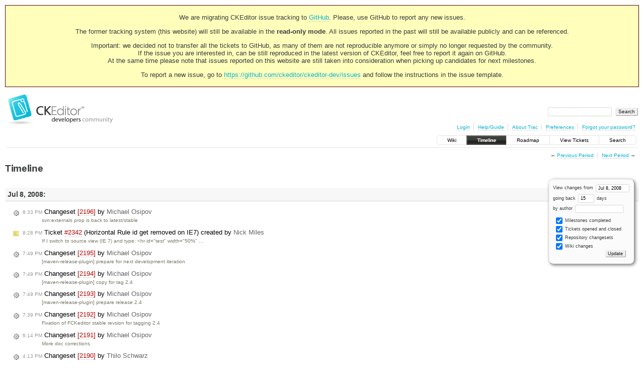

--- FILE ---
content_type: text/html;charset=utf-8
request_url: https://dev.ckeditor.com/timeline?from=2008-07-08T17%3A00%3A13Z&precision=second
body_size: 14117
content:
<!DOCTYPE html PUBLIC "-//W3C//DTD XHTML 1.0 Strict//EN" "http://www.w3.org/TR/xhtml1/DTD/xhtml1-strict.dtd">
<html xmlns="http://www.w3.org/1999/xhtml">
  
  

  


  <head>
    <title>
      Timeline – CKEditor
    </title>
      <meta http-equiv="Content-Type" content="text/html; charset=UTF-8" />
      <meta http-equiv="X-UA-Compatible" content="IE=edge" />
    <!--[if IE]><script type="text/javascript">
      if (/^#__msie303:/.test(window.location.hash))
        window.location.replace(window.location.hash.replace(/^#__msie303:/, '#'));
    </script><![endif]-->
          <link rel="search" href="/search" />
          <link rel="help" href="/wiki/TracGuide" />
          <link rel="alternate" href="/timeline?milestone=on&amp;ticket=on&amp;changeset=on&amp;wiki=on&amp;max=50&amp;authors=&amp;daysback=90&amp;format=rss" type="application/rss+xml" class="rss" title="RSS Feed" />
          <link rel="next" href="/timeline?from=2008-07-24&amp;daysback=15&amp;authors=" title="Next Period" />
          <link rel="start" href="/wiki" />
          <link rel="stylesheet" href="/chrome/common/css/trac.css" type="text/css" />
          <link rel="stylesheet" href="/chrome/common/css/timeline.css" type="text/css" />
          <link rel="stylesheet" href="/chrome/common/css/jquery-ui/jquery-ui.css" type="text/css" />
          <link rel="stylesheet" href="/chrome/common/css/jquery-ui-addons.css" type="text/css" />
          <link rel="prev" href="/timeline?from=2008-06-22&amp;daysback=15&amp;authors=" title="Previous Period" />
          <link rel="icon" href="https://c.cksource.com/a/1/inc/gfx/favicon.ico" type="image/x-icon" />
    <style id="trac-noscript" type="text/css">.trac-noscript { display: none !important }</style>
      <link type="application/opensearchdescription+xml" rel="search" href="/search/opensearch" title="Search CKEditor" />
    <script type="text/javascript">
      var jquery_ui={"ampm":true,"date_format":"M d, yy","day_names":{"abbreviated":["Sun","Mon","Tue","Wed","Thu","Fri","Sat"],"narrow":["S","M","T","W","T","F","S"],"wide":["Sunday","Monday","Tuesday","Wednesday","Thursday","Friday","Saturday"]},"default_timezone":null,"first_week_day":0,"month_names":{"abbreviated":["Jan","Feb","Mar","Apr","May","Jun","Jul","Aug","Sep","Oct","Nov","Dec"],"wide":["January","February","March","April","May","June","July","August","September","October","November","December"]},"period_names":{"am":["AM","AM"],"pm":["PM","PM"]},"show_timezone":false,"time_format":"h:mm:ss TT","timepicker_separator":", ","timezone_iso8601":false,"timezone_list":null};
    </script>
      <script type="text/javascript" charset="utf-8" src="/chrome/common/js/jquery.js"></script>
      <script type="text/javascript" charset="utf-8" src="/chrome/common/js/babel.js"></script>
      <script type="text/javascript" charset="utf-8" src="/chrome/common/js/trac.js"></script>
      <script type="text/javascript" charset="utf-8" src="/chrome/common/js/search.js"></script>
      <script type="text/javascript" charset="utf-8" src="/chrome/common/js/jquery-ui.js"></script>
      <script type="text/javascript" charset="utf-8" src="/chrome/common/js/jquery-ui-addons.js"></script>
      <script type="text/javascript" charset="utf-8" src="/chrome/common/js/jquery-ui-i18n.js"></script>
    <script type="text/javascript">
      jQuery("#trac-noscript").remove();
      jQuery(document).ready(function($) {
        $(".trac-autofocus").focus();
        $(".trac-target-new").attr("target", "_blank");
        if ($.ui) { /* is jquery-ui added? */
          $(".trac-datepicker:not([readonly])").prop("autocomplete", "off").datepicker();
          $(".trac-datetimepicker:not([readonly])").prop("autocomplete", "off").datetimepicker();
          $("#main").addClass("trac-nodatetimehint");
        }
        $(".trac-disable").disableSubmit(".trac-disable-determinant");
        setTimeout(function() { $(".trac-scroll").scrollToTop() }, 1);
        $(".trac-disable-on-submit").disableOnSubmit();
      });
    </script>
    <link rel="stylesheet" type="text/css" href="/chrome/site/overrides.css" />
    <script type="text/javascript" charset="utf-8" src="/chrome/site/overrides.js"></script>
  </head>
  <body>
    <!-- Google Tag Manager (noscript) -->
    <noscript><iframe src="https://www.googletagmanager.com/ns.html?id=GTM-54N6JD7" height="0" width="0" style="display:none;visibility:hidden"></iframe></noscript>
    <!-- End Google Tag Manager (noscript) -->
    <div id="siteheader">
<div style="background: #ffb;border: 1px solid #500;text-align: center;padding: 3px;clear: both;margin-bottom:15px">
<p>We are migrating CKEditor issue tracking to <a href="https://github.com/ckeditor/ckeditor-dev/issues">GitHub</a>. Please, use GitHub to report any new issues.</p>
<p>The former tracking system (this website) will still be available in the <strong>read-only mode</strong>. All issues reported in the past will still be available publicly and can be referenced.</p>
<p>Important: we decided not to transfer all the tickets to GitHub, as many of them are not reproducible anymore or simply no longer requested by the community.<br /> If the issue you are interested in, can be still reproduced in the latest version of CKEditor, feel free to report it again on GitHub.<br /> At the same time please note that issues reported on this website are still taken into consideration when picking up candidates for next milestones.</p>
<p>To report a new issue, go to <a href="https://github.com/ckeditor/ckeditor-dev/issues" title="CKEditor 4 issues on GitHub">https://github.com/ckeditor/ckeditor-dev/issues</a> and follow the instructions in the issue template.</p>
</div>
    </div>
    <div id="banner">
      <div id="header">
        <a id="logo" href="https://dev.ckeditor.com"><img src="/chrome/site/logo-ckeditor-dev.png" alt="CKEditor Development Community Web Site" height="59" width="214" /></a>
      </div>
      <form id="search" action="/search" method="get">
        <div>
          <label for="proj-search">Search:</label>
          <input type="text" id="proj-search" name="q" size="18" value="" />
          <input type="submit" value="Search" />
        </div>
      </form>
      <div id="metanav" class="nav">
    <ul>
      <li class="first"><a href="/login">Login</a></li><li><a href="/wiki/TracGuide">Help/Guide</a></li><li><a href="/about">About Trac</a></li><li><a href="/prefs">Preferences</a></li><li class="last"><a href="/reset_password">Forgot your password?</a></li>
    </ul>
  </div>
    </div>
    <div id="mainnav" class="nav">
    <ul>
      <li class="first"><a href="/wiki">Wiki</a></li><li class="active"><a href="/timeline">Timeline</a></li><li><a href="/roadmap">Roadmap</a></li><li><a href="/report">View Tickets</a></li><li class="last"><a href="/search">Search</a></li>
    </ul>
  </div>
    <div id="main">
      <div id="ctxtnav" class="nav">
        <h2>Context Navigation</h2>
        <ul>
          <li class="first"><span>&larr; <a class="prev" href="/timeline?from=2008-06-22&amp;daysback=15&amp;authors=" title="Previous Period">Previous Period</a></span></li><li class="last"><span><a class="next" href="/timeline?from=2008-07-24&amp;daysback=15&amp;authors=" title="Next Period">Next Period</a> &rarr;</span></li>
        </ul>
        <hr />
      </div>
    <div id="content" class="timeline">
      <h1>Timeline</h1>
      <form id="prefs" method="get" action="">
       <div><label>View changes from <input type="text" id="fromdate" class="trac-datepicker" size="10" name="from" value="Jul 8, 2008" /></label> <br />
        <label>going back <input type="text" size="3" name="daysback" value="15" /> days</label><br />
        <label>by author <input type="text" size="16" name="authors" value="" /></label></div>
       <fieldset>
        <label>
          <input type="checkbox" name="milestone" checked="checked" /> Milestones completed
        </label><label>
          <input type="checkbox" name="ticket" checked="checked" /> Tickets opened and closed
        </label><label>
          <input type="checkbox" name="changeset" checked="checked" /> Repository changesets
        </label><label>
          <input type="checkbox" name="wiki" checked="checked" /> Wiki changes
        </label>
       </fieldset>
       <div style="display:none;"><input type="text" name="sfp_email" value="" /><input type="hidden" name="sfph_mail" value="" /></div><div class="buttons">
         <input type="submit" name="update" value="Update" />
       </div>
      </form>
        <h2>Jul 8, 2008: </h2>
        <dl>
            <dt class="changeset">
              <a href="/changeset/2196">
                <span class="time">8:33 PM</span> Changeset <em>[2196]</em> by <span class="trac-author">Michael Osipov</span>
              </a>
            </dt>
            <dd class="changeset">
              svn:externals prop is back to latest/stable
            </dd>
            <dt class="newticket">
              <a href="/ticket/2342">
                <span class="time">8:28 PM</span> Ticket <em title="Bug: Horizontal Rule id get removed on IE7 (new)">#2342</em> (Horizontal Rule id get removed on IE7) created by <span class="trac-author">Nick Miles</span>
              </a>
            </dt>
            <dd class="newticket">
              If I switch to source view (IE 7) and type:
&lt;hr id="test" width="50%" …
            </dd>
            <dt class="changeset">
              <a href="/changeset/2195">
                <span class="time">7:49 PM</span> Changeset <em>[2195]</em> by <span class="trac-author">Michael Osipov</span>
              </a>
            </dt>
            <dd class="changeset">
              [maven-release-plugin] prepare for next development iteration
            </dd>
            <dt class="changeset">
              <a href="/changeset/2194">
                <span class="time">7:49 PM</span> Changeset <em>[2194]</em> by <span class="trac-author">Michael Osipov</span>
              </a>
            </dt>
            <dd class="changeset">
              [maven-release-plugin]  copy for tag 2.4
            </dd>
            <dt class="changeset">
              <a href="/changeset/2193">
                <span class="time">7:49 PM</span> Changeset <em>[2193]</em> by <span class="trac-author">Michael Osipov</span>
              </a>
            </dt>
            <dd class="changeset">
              [maven-release-plugin] prepare release 2.4
            </dd>
            <dt class="changeset">
              <a href="/changeset/2192">
                <span class="time">7:39 PM</span> Changeset <em>[2192]</em> by <span class="trac-author">Michael Osipov</span>
              </a>
            </dt>
            <dd class="changeset">
              Fixation of FCKeditor stable revsion for tagging 2.4
            </dd>
            <dt class="changeset">
              <a href="/changeset/2191">
                <span class="time">6:14 PM</span> Changeset <em>[2191]</em> by <span class="trac-author">Michael Osipov</span>
              </a>
            </dt>
            <dd class="changeset">
              More doc corrections
            </dd>
            <dt class="changeset">
              <a href="/changeset/2190">
                <span class="time">4:13 PM</span> Changeset <em>[2190]</em> by <span class="trac-author">Thilo Schwarz</span>
              </a>
            </dt>
            <dd class="changeset">
              doc improvements
            </dd>
            <dt class="newticket">
              <a href="/ticket/2341">
                <span class="time">2:49 PM</span> Ticket <em title="New Feature: Multiple folder locations on single page (new)">#2341</em> (Multiple folder locations on single page) created by <span class="trac-author">MHMD</span>
              </a>
            </dt>
            <dd class="newticket">
              Now the FCKeditor Java v2.4 implementation lists only the single …
            </dd>
            <dt class="closedticket">
              <a href="/ticket/2217#comment:3">
                <span class="time">2:15 PM</span> Ticket <em title="Task: Split up installation to installation only and download in apt docs (closed: fixed)">#2217</em> (Split up installation to installation only and download in apt docs) closed by <span class="trac-author">Michael Osipov</span>
              </a>
            </dt>
            <dd class="closedticket">
              fixed: compeleted in the last couple changesets
            </dd>
            <dt class="closedticket">
              <a href="/ticket/2340#comment:1">
                <span class="time">1:52 PM</span> Ticket <em title="Bug: [FF3/WinXP] context menu does not appear (closed: invalid)">#2340</em> ([FF3/WinXP] context menu does not appear) closed by <span class="trac-author">Franz</span>
              </a>
            </dt>
            <dd class="closedticket">
              invalid: Sorry, there were some exceptions at JavaScript. That's why it didn't …
            </dd>
            <dt class="newticket">
              <a href="/ticket/2340">
                <span class="time">1:33 PM</span> Ticket <em title="Bug: [FF3/WinXP] context menu does not appear (new)">#2340</em> ([FF3/WinXP] context menu does not appear) created by <span class="trac-author">Franz</span>
              </a>
            </dt>
            <dd class="newticket">
              Under Firefox3 (Windows XP, SP2, Home Edition) the context menu never …
            </dd>
            <dt class="newticket">
              <a href="/ticket/2339">
                <span class="time">8:40 AM</span> Ticket <em title="New Feature: Pre-defined default values (new)">#2339</em> (Pre-defined default values) created by <span class="trac-author">redthor</span>
              </a>
            </dt>
            <dd class="newticket">
              Add a feature that enables the installer of FCKeditor to add …
            </dd>
        </dl>
        <h2>Jul 7, 2008: </h2>
        <dl>
            <dt class="changeset">
              <a href="/changeset/2189">
                <span class="time">11:08 PM</span> Changeset <em>[2189]</em> by <span class="trac-author">Frederico Caldeira Knabben</span>
              </a>
            </dt>
            <dd class="changeset">
              Introduced the base for the editing are support (wysiwyg plugin).
The …
            </dd>
            <dt class="newticket">
              <a href="/ticket/2338">
                <span class="time">8:55 PM</span> Ticket <em title="Bug: problem running ver 2.6.2 in an IE HTA application (new)">#2338</em> (problem running ver 2.6.2 in an IE HTA application) created by <span class="trac-author">Daryl Cober</span>
              </a>
            </dt>
            <dd class="newticket">
              I am trying to use FCK inside an IE hta application. The hta file …
            </dd>
            <dt class="closedticket">
              <a href="/ticket/2213#comment:5">
                <span class="time">1:41 PM</span> Ticket <em title="Bug: Multiple Editors not fireing onload event. (closed: fixed)">#2213</em> (Multiple Editors not fireing onload event.) closed by <span class="trac-author">Matthew Leffler</span>
              </a>
            </dt>
            <dd class="closedticket">
              fixed: This bug seems to have fixed itself.  I am resolving this ticket as fixed.
            </dd>
            <dt class="newticket">
              <a href="/ticket/2337">
                <span class="time">1:22 PM</span> Ticket <em title="Bug: Formatting not applied (new)">#2337</em> (Formatting not applied) created by <span class="trac-author">mgurdek</span>
              </a>
            </dt>
            <dd class="newticket">
              Hi,
Enter in the editor someting like below:
First Line
Second Line …
            </dd>
            <dt class="closedticket">
              <a href="/ticket/1907#comment:9">
                <span class="time">10:38 AM</span> Ticket <em title="Bug: JavaScript errors in Firefox 3.0b3 (closed: fixed)">#1907</em> (JavaScript errors in Firefox 3.0b3) closed by <span class="trac-author">Martin Kou</span>
              </a>
            </dt>
            <dd class="closedticket">
              fixed: Fixed with <a class="changeset" href="/changeset/2188" title="Fixed #1907 : Fixed sporadic &#34;FCKeditorAPI is not defined&#34; errors in ...">[2188]</a>.
<a class="wiki" href="/wiki/SVN">Click here</a> for more info about our SVN …
            </dd>
            <dt class="changeset">
              <a href="/changeset/2188">
                <span class="time">10:27 AM</span> Changeset <em>[2188]</em> by <span class="trac-author">Martin Kou</span>
              </a>
            </dt>
            <dd class="changeset">
              Fixed <a class="closed ticket" href="/ticket/1907" title="#1907: Bug: JavaScript errors in Firefox 3.0b3 (closed: fixed)">#1907</a> : Fixed sporadic "FCKeditorAPI is not defined" errors in …
            </dd>
            <dt class="closedticket">
              <a href="/ticket/1931#comment:14">
                <span class="time">10:20 AM</span> Ticket <em title="Bug: [FF] ProtectedSource config doesn't work properly inside attributes (closed: invalid)">#1931</em> ([FF] ProtectedSource config doesn't work properly inside attributes) closed by <span class="trac-author">Martin Kou</span>
              </a>
            </dt>
            <dd class="closedticket">
              invalid: Sorry we won't be really "fixing" this in our next release as a fix …
            </dd>
            <dt class="newticket">
              <a href="/ticket/2336">
                <span class="time">9:47 AM</span> Ticket <em title="Bug: [IE] Second dialog box causes loss of position context (new)">#2336</em> ([IE] Second dialog box causes loss of position context) created by <span class="trac-author">ccatth</span>
              </a>
            </dt>
            <dd class="newticket">
              Using IE7, FCKEditor 2.6.2
In editor scroll down to a table in page. …
            </dd>
            <dt class="changeset">
              <a href="/changeset/2187">
                <span class="time">7:52 AM</span> Changeset <em>[2187]</em> by <span class="trac-author">Martin Kou</span>
              </a>
            </dt>
            <dd class="changeset">
              Added the ability to add nested div nested containers.
            </dd>
            <dt class="changeset">
              <a href="/changeset/2186">
                <span class="time">3:26 AM</span> Changeset <em>[2186]</em> by <span class="trac-author">Martin Kou</span>
              </a>
            </dt>
            <dd class="changeset">
              Fixed "FCKTools is not defined" error.
            </dd>
            <dt class="changeset">
              <a href="/changeset/2185">
                <span class="time">3:21 AM</span> Changeset <em>[2185]</em> by <span class="trac-author">Martin Kou</span>
              </a>
            </dt>
            <dd class="changeset">
              Removed the new fckblockcontainercommand.js and restored the old …
            </dd>
        </dl>
        <h2>Jul 6, 2008: </h2>
        <dl>
            <dt class="changeset">
              <a href="/changeset/2184">
                <span class="time">12:50 PM</span> Changeset <em>[2184]</em> by <span class="trac-author">Michael Osipov</span>
              </a>
            </dt>
            <dd class="changeset">
              Corrected links
            </dd>
        </dl>
        <h2>Jul 5, 2008: </h2>
        <dl>
            <dt class="closedticket">
              <a href="/ticket/2229#comment:5">
                <span class="time">10:02 PM</span> Ticket <em title="New Feature: Java Connector: enable file upload to directory outside webapp context root (closed: duplicate)">#2229</em> (Java Connector: enable file upload to directory outside webapp context root) closed by <span class="trac-author">Michael Osipov</span>
              </a>
            </dt>
            <dd class="closedticket">
              duplicate: DUP of <a class="closed ticket" href="/ticket/28" title="#28: New Feature: Implement Interface for File Browser Connector and Quick Uploader (closed: fixed)">#28</a>
            </dd>
            <dt class="changeset">
              <a href="/changeset/2183">
                <span class="time">9:53 PM</span> Changeset <em>[2183]</em> by <span class="trac-author">Michael Osipov</span>
              </a>
            </dt>
            <dd class="changeset">
              Fixed typo
            </dd>
            <dt class="changeset">
              <a href="/changeset/2182">
                <span class="time">9:51 PM</span> Changeset <em>[2182]</em> by <span class="trac-author">Michael Osipov</span>
              </a>
            </dt>
            <dd class="changeset">
              Fixed typo
            </dd>
            <dt class="changeset">
              <a href="/changeset/2181">
                <span class="time">9:15 PM</span> Changeset <em>[2181]</em> by <span class="trac-author">Michael Osipov</span>
              </a>
            </dt>
            <dd class="changeset">
              Reordered site.xml
            </dd>
            <dt class="changeset">
              <a href="/changeset/2180">
                <span class="time">9:05 PM</span> Changeset <em>[2180]</em> by <span class="trac-author">Frederico Caldeira Knabben</span>
              </a>
            </dt>
            <dd class="changeset">
              Introduced the base for the data processor system and the workflow for …
            </dd>
            <dt class="changeset">
              <a href="/changeset/2179">
                <span class="time">6:00 PM</span> Changeset <em>[2179]</em> by <span class="trac-author">Michael Osipov</span>
              </a>
            </dt>
            <dd class="changeset">
              .vm version not needed anymore
            </dd>
            <dt class="changeset">
              <a href="/changeset/2178">
                <span class="time">5:58 PM</span> Changeset <em>[2178]</em> by <span class="trac-author">Michael Osipov</span>
              </a>
            </dt>
            <dd class="changeset">
              - cleaned up build.xml
- bumped to Commons IO 1.2.1
- Addressed Ticket …
            </dd>
            <dt class="newticket">
              <a href="/ticket/2335">
                <span class="time">12:45 AM</span> Ticket <em title="Bug: [FF] Style is inserted incorrectly inside the &lt;code&gt; tag (new)">#2335</em> ([FF] Style is inserted incorrectly inside the &lt;code&gt; tag) created by <span class="trac-author">Garret Wilson</span>
              </a>
            </dt>
            <dd class="newticket">
              In Firefox 3 I start with the following text:
 […]
I select …
            </dd>
            <dt class="newticket">
              <a href="/ticket/2334">
                <span class="time">12:39 AM</span> Ticket <em title="Bug: [IE] XHTML namespace support broken (new)">#2334</em> ([IE] XHTML namespace support broken) created by <span class="trac-author">Garret Wilson</span>
              </a>
            </dt>
            <dd class="newticket">
              I have the following content:
&lt;p …
            </dd>
        </dl>
        <h2>Jul 4, 2008: </h2>
        <dl>
            <dt class="changeset">
              <a href="/changeset/2177">
                <span class="time">7:32 PM</span> Changeset <em>[2177]</em> by <span class="trac-author">Frederico Caldeira Knabben</span>
              </a>
            </dt>
            <dd class="changeset">
              Added tests for CKEDITOR.dom.document.
            </dd>
            <dt class="changeset">
              <a href="/changeset/2176">
                <span class="time">7:05 PM</span> Changeset <em>[2176]</em> by <span class="trac-author">Frederico Caldeira Knabben</span>
              </a>
            </dt>
            <dd class="changeset">
              Introduced the base for the skin system.
Introduced the …
            </dd>
            <dt class="reopenedticket">
              <a href="/ticket/1907#comment:5">
                <span class="time">6:11 PM</span> Ticket <em title="Bug: JavaScript errors in Firefox 3.0b3 (reopened)">#1907</em> (JavaScript errors in Firefox 3.0b3) reopened by <span class="trac-author">Alfonso Martínez de Lizarrondo</span>
              </a>
            </dt>
            <dd class="reopenedticket">
              Reopening due to …
            </dd>
            <dt class="closedticket">
              <a href="/ticket/2327#comment:5">
                <span class="time">10:14 AM</span> Ticket <em title="Bug: fckpaste.html - escaping HTML inside Javascript (like #2056) (closed: fixed)">#2327</em> (fckpaste.html - escaping HTML inside Javascript (like #2056)) closed by <span class="trac-author">Martin Kou</span>
              </a>
            </dt>
            <dd class="closedticket">
              fixed: Fixed with <a class="changeset" href="/changeset/2175" title="Fixed #2327 : Fixed invalid HTML in the Paste dialog.
">[2175]</a>.
<a class="wiki" href="/wiki/SVN">Click here</a> for more info about our SVN …
            </dd>
            <dt class="changeset">
              <a href="/changeset/2175">
                <span class="time">10:13 AM</span> Changeset <em>[2175]</em> by <span class="trac-author">Martin Kou</span>
              </a>
            </dt>
            <dd class="changeset">
              Fixed <a class="closed ticket" href="/ticket/2327" title="#2327: Bug: fckpaste.html - escaping HTML inside Javascript (like #2056) (closed: fixed)">#2327</a> : Fixed invalid HTML in the Paste dialog.
            </dd>
            <dt class="closedticket">
              <a href="/ticket/2272#comment:8">
                <span class="time">7:54 AM</span> Ticket <em title="Bug: FF3: Paste from word leaves lots of garbage tags (closed: fixed)">#2272</em> (FF3: Paste from word leaves lots of garbage tags) closed by <span class="trac-author">Martin Kou</span>
              </a>
            </dt>
            <dd class="closedticket">
              fixed: Fixed with <a class="changeset" href="/changeset/2174" title="Fixed #2272 : Improved the garbage filter in Paste from Word dialog.
">[2174]</a>.
<a class="wiki" href="/wiki/SVN">Click here</a> for more info about our SVN …
            </dd>
            <dt class="changeset">
              <a href="/changeset/2174">
                <span class="time">7:54 AM</span> Changeset <em>[2174]</em> by <span class="trac-author">Martin Kou</span>
              </a>
            </dt>
            <dd class="changeset">
              Fixed <a class="closed ticket" href="/ticket/2272" title="#2272: Bug: FF3: Paste from word leaves lots of garbage tags (closed: fixed)">#2272</a> : Improved the garbage filter in Paste from Word dialog.
            </dd>
            <dt class="changeset">
              <a href="/changeset/2173">
                <span class="time">7:22 AM</span> Changeset <em>[2173]</em> by <span class="trac-author">Martin Kou</span>
              </a>
            </dt>
            <dd class="changeset">
              Fixed typo in Div Container dialog which caused the last style option …
            </dd>
            <dt class="changeset">
              <a href="/changeset/2172">
                <span class="time">7:11 AM</span> Changeset <em>[2172]</em> by <span class="trac-author">Martin Kou</span>
              </a>
            </dt>
            <dd class="changeset">
              Changed language file entries on the Div Container related commands. …
            </dd>
            <dt class="changeset">
              <a href="/changeset/2171">
                <span class="time">7:00 AM</span> Changeset <em>[2171]</em> by <span class="trac-author">Martin Kou</span>
              </a>
            </dt>
            <dd class="changeset">
              Fixed the issue where the edit div and delete div context menues don't …
            </dd>
            <dt class="closedticket">
              <a href="/ticket/1645#comment:11">
                <span class="time">4:54 AM</span> Ticket <em title="Bug: Loading the samples from the filesystem doesn't work in Firefox3 (closed: fixed)">#1645</em> (Loading the samples from the filesystem doesn't work in Firefox3) closed by <span class="trac-author">Martin Kou</span>
              </a>
            </dt>
            <dd class="closedticket">
              fixed: Fixed with <a class="changeset" href="/changeset/2170" title="Fixed #1645 : Added warning message about Firefox 3's strict origin ...">[2170]</a>.
<a class="wiki" href="/wiki/SVN">Click here</a> for more info about our SVN …
            </dd>
            <dt class="changeset">
              <a href="/changeset/2170">
                <span class="time">4:53 AM</span> Changeset <em>[2170]</em> by <span class="trac-author">Martin Kou</span>
              </a>
            </dt>
            <dd class="changeset">
              Fixed <a class="closed ticket" href="/ticket/1645" title="#1645: Bug: Loading the samples from the filesystem doesn't work in Firefox3 (closed: fixed)">#1645</a> : Added warning message about Firefox 3's strict origin policy.
            </dd>
        </dl>
        <h2>Jul 3, 2008: </h2>
        <dl>
            <dt class="changeset">
              <a href="/changeset/2169">
                <span class="time">10:24 PM</span> Changeset <em>[2169]</em> by <span class="trac-author">Michael Osipov</span>
              </a>
            </dt>
            <dd class="changeset">
              Added POM SVN developerConnection
            </dd>
            <dt class="changeset">
              <a href="/changeset/2168">
                <span class="time">9:47 PM</span> Changeset <em>[2168]</em> by <span class="trac-author">Michael Osipov</span>
              </a>
            </dt>
            <dd class="changeset">
              Corrected spelling.
            </dd>
            <dt class="changeset">
              <a href="/changeset/2167">
                <span class="time">9:33 PM</span> Changeset <em>[2167]</em> by <span class="trac-author">Michael Osipov</span>
              </a>
            </dt>
            <dd class="changeset">
              - Added svn Ids
- added XML pis
            </dd>
            <dt class="changeset">
              <a href="/changeset/2166">
                <span class="time">9:15 PM</span> Changeset <em>[2166]</em> by <span class="trac-author">Michael Osipov</span>
              </a>
            </dt>
            <dd class="changeset">
              Id tagging
            </dd>
            <dt class="changeset">
              <a href="/changeset/2165">
                <span class="time">9:08 PM</span> Changeset <em>[2165]</em> by <span class="trac-author">Frederico Caldeira Knabben</span>
              </a>
            </dt>
            <dd class="changeset">
              Added ckeditor.js and ckeditor_basic.js to the ignore list.
            </dd>
            <dt class="changeset">
              <a href="/changeset/2164">
                <span class="time">9:07 PM</span> Changeset <em>[2164]</em> by <span class="trac-author">Michael Osipov</span>
              </a>
            </dt>
            <dd class="changeset">
              Reworked the properties.apt
            </dd>
            <dt class="changeset">
              <a href="/changeset/2163">
                <span class="time">9:05 PM</span> Changeset <em>[2163]</em> by <span class="trac-author">Frederico Caldeira Knabben</span>
              </a>
            </dt>
            <dd class="changeset">
              Introduced the code packaging. (using the old FCKpackager though) …
            </dd>
            <dt class="newticket">
              <a href="/ticket/2333">
                <span class="time">7:07 PM</span> Ticket <em title="Bug: '&amp;gt;' replace with '&gt;' on safari and Opera (new)">#2333</em> ('&amp;gt;' replace with '&gt;' on safari and Opera) created by <span class="trac-author">Byeongweon Moon</span>
              </a>
            </dt>
            <dd class="newticket">
              I found this bug on my google summer of code 2008 period. when I use …
            </dd>
            <dt class="changeset">
              <a href="/changeset/2162">
                <span class="time">6:11 PM</span> Changeset <em>[2162]</em> by <span class="trac-author">Michael Osipov</span>
              </a>
            </dt>
            <dd class="changeset">
              Added site/velocity properties
            </dd>
            <dt class="closedticket">
              <a href="/ticket/2299#comment:1">
                <span class="time">5:11 PM</span> Ticket <em title="Task: Docu for Velocity/Freemaker (closed: fixed)">#2299</em> (Docu for Velocity/Freemaker) closed by <span class="trac-author">Michael Osipov</span>
              </a>
            </dt>
            <dd class="closedticket">
              fixed: Verified in <a class="changeset" href="/changeset/2161" title="- Site plugin bumped to 2.0-beta-7
- improved velocity_freemarker.apt">[2161]</a>
            </dd>
            <dt class="changeset">
              <a href="/changeset/2161">
                <span class="time">5:01 PM</span> Changeset <em>[2161]</em> by <span class="trac-author">Michael Osipov</span>
              </a>
            </dt>
            <dd class="changeset">
              - Site plugin bumped to 2.0-beta-7
- improved velocity_freemarker.apt
            </dd>
            <dt class="changeset">
              <a href="/changeset/2160">
                <span class="time">12:07 PM</span> Changeset <em>[2160]</em> by <span class="trac-author">Frederico Caldeira Knabben</span>
              </a>
            </dt>
            <dd class="changeset">
              Simplified a bit the code in the CKEDITOR.resourceManager.load function.
            </dd>
            <dt class="closedticket">
              <a href="/ticket/2056#comment:17">
                <span class="time">10:50 AM</span> Ticket <em title="Bug: fckdialog.html is invalid xhtml (closed: fixed)">#2056</em> (fckdialog.html is invalid xhtml) closed by <span class="trac-author">Frederico Caldeira Knabben</span>
              </a>
            </dt>
            <dd class="closedticket">
              fixed: This ticket should not be reopened for it, as it has already been …
            </dd>
            <dt class="reopenedticket">
              <a href="/ticket/2327#comment:2">
                <span class="time">10:49 AM</span> Ticket <em title="Bug: fckpaste.html - escaping HTML inside Javascript (like #2056) (reopened)">#2327</em> (fckpaste.html - escaping HTML inside Javascript (like #2056)) reopened by <span class="trac-author">Frederico Caldeira Knabben</span>
              </a>
            </dt>
            <dd class="reopenedticket">
              Actually, you did it well by opening a new ticket for it. <a class="closed ticket" href="/ticket/2056" title="#2056: Bug: fckdialog.html is invalid xhtml (closed: fixed)">#2056</a> is a …
            </dd>
            <dt class="closedticket">
              <a href="/ticket/2320#comment:8">
                <span class="time">10:25 AM</span> Ticket <em title="Bug: FF3: Find/Replace scrolls the entire page (closed: fixed)">#2320</em> (FF3: Find/Replace scrolls the entire page) closed by <span class="trac-author">Martin Kou</span>
              </a>
            </dt>
            <dd class="closedticket">
              fixed: Fixed with <a class="changeset" href="/changeset/2159" title="Fixed #2320 : Fixed the issue where the Find/Replace dialog scrolls ...">[2159]</a>.
<a class="wiki" href="/wiki/SVN">Click here</a> for more info about our SVN …
            </dd>
            <dt class="changeset">
              <a href="/changeset/2159">
                <span class="time">10:25 AM</span> Changeset <em>[2159]</em> by <span class="trac-author">Martin Kou</span>
              </a>
            </dt>
            <dd class="changeset">
              Fixed <a class="closed ticket" href="/ticket/2320" title="#2320: Bug: FF3: Find/Replace scrolls the entire page (closed: fixed)">#2320</a> : Fixed the issue where the Find/Replace dialog scrolls …
            </dd>
            <dt class="closedticket">
              <a href="/ticket/1917#comment:11">
                <span class="time">10:22 AM</span> Ticket <em title="Bug: mergedown error / three cell (closed: fixed)">#1917</em> (mergedown error / three cell) closed by <span class="trac-author">Martin Kou</span>
              </a>
            </dt>
            <dd class="closedticket">
              fixed: Fixed with <a class="changeset" href="/changeset/2158" title="Fixed #1917 : Fixed the issue where the merge down command for tables ...">[2158]</a>.
<a class="wiki" href="/wiki/SVN">Click here</a> for more info about our SVN …
            </dd>
            <dt class="changeset">
              <a href="/changeset/2158">
                <span class="time">10:22 AM</span> Changeset <em>[2158]</em> by <span class="trac-author">Martin Kou</span>
              </a>
            </dt>
            <dd class="changeset">
              Fixed <a class="closed ticket" href="/ticket/1917" title="#1917: Bug: mergedown error / three cell (closed: fixed)">#1917</a> : Fixed the issue where the merge down command for tables …
            </dd>
            <dt class="closedticket">
              <a href="/ticket/1968#comment:7">
                <span class="time">10:13 AM</span> Ticket <em title="Task: Javadoc issues (closed: fixed)">#1968</em> (Javadoc issues) closed by <span class="trac-author">Michael Osipov</span>
              </a>
            </dt>
            <dd class="closedticket">
              fixed: Changeset <a class="changeset" href="/changeset/2151" title="JavaDoc issues">[2151]</a> approved by th-schwarz. Ticket is fixed.
            </dd>
            <dt class="closedticket">
              <a href="/ticket/2220#comment:15">
                <span class="time">9:33 AM</span> Ticket <em title="New Feature: Encode email &#34;mailto:&#34; links (closed: fixed)">#2220</em> (Encode email "mailto:" links) closed by <span class="trac-author">Martin Kou</span>
              </a>
            </dt>
            <dd class="closedticket">
              fixed: Fixed with <a class="changeset" href="/changeset/2157" title="Fixed #2220: Email links from the Link dialog are now encoded by ...">[2157]</a>.
<a class="wiki" href="/wiki/SVN">Click here</a> for more info about our SVN …
            </dd>
            <dt class="changeset">
              <a href="/changeset/2157">
                <span class="time">9:32 AM</span> Changeset <em>[2157]</em> by <span class="trac-author">Martin Kou</span>
              </a>
            </dt>
            <dd class="changeset">
              Fixed <a class="closed ticket" href="/ticket/2220" title="#2220: New Feature: Encode email &#34;mailto:&#34; links (closed: fixed)">#2220</a>: Email links from the Link dialog are now encoded by …
            </dd>
            <dt class="changeset">
              <a href="/changeset/2156">
                <span class="time">7:28 AM</span> Changeset <em>[2156]</em> by <span class="trac-author">Thilo Schwarz</span>
              </a>
            </dt>
            <dd class="changeset">
              javadoc issues
            </dd>
            <dt class="changeset">
              <a href="/changeset/2155">
                <span class="time">6:56 AM</span> Changeset <em>[2155]</em> by <span class="trac-author">Thilo Schwarz</span>
              </a>
            </dt>
            <dd class="changeset">
              javadoc issues
            </dd>
            <dt class="closedticket">
              <a href="/ticket/2312#comment:6">
                <span class="time">6:45 AM</span> Ticket <em title="Bug: ReplaceTextarea() broken on IE 6 (closed: invalid)">#2312</em> (ReplaceTextarea() broken on IE 6) closed by <span class="trac-author">Michael Slusarz</span>
              </a>
            </dt>
            <dd class="closedticket">
              invalid: In our distribution, we compress all JS files using both YUI …
            </dd>
            <dt class="newticket">
              <a href="/ticket/2332">
                <span class="time">3:14 AM</span> Ticket <em title="New Feature: display folder in file pane and move files to other folder. (new)">#2332</em> (display folder in file pane and move files to other folder.) created by <span class="trac-author">cyberdolphin</span>
              </a>
            </dt>
            <dd class="newticket">
              This feature likes windows explorer, files and folders all display in …
            </dd>
            <dt class="newticket">
              <a href="/ticket/2331">
                <span class="time">12:05 AM</span> Ticket <em title="Bug: Content of &lt;script&gt; tags is not wrapped in &lt;![CDATA[...]]&gt; (new)">#2331</em> (Content of &lt;script&gt; tags is not wrapped in &lt;![CDATA[...]]&gt;) created by <span class="trac-author">A.M.</span>
              </a>
            </dt>
            <dd class="newticket">
              FCKeditor is supposed to output XHTML, but it fails to wrap content of …
            </dd>
            <dt class="changeset">
              <a href="/changeset/2154">
                <span class="time">12:03 AM</span> Changeset <em>[2154]</em> by <span class="trac-author">Frederico Caldeira Knabben</span>
              </a>
            </dt>
            <dd class="changeset">
              The inner structure of the CKEDITOR.resourceManager class was broken.
            </dd>
        </dl>
        <h2>Jul 2, 2008: </h2>
        <dl>
            <dt class="changeset">
              <a href="/changeset/2153">
                <span class="time">11:33 PM</span> Changeset <em>[2153]</em> by <span class="trac-author">Frederico Caldeira Knabben</span>
              </a>
            </dt>
            <dd class="changeset">
              Created the CKEDITOR.scriptsPath property.
Several small fixes.
Added …
            </dd>
            <dt class="changeset">
              <a href="/changeset/2152">
                <span class="time">10:27 PM</span> Changeset <em>[2152]</em> by <span class="trac-author">Michael Osipov</span>
              </a>
            </dt>
            <dd class="changeset">
              Corrections
            </dd>
            <dt class="changeset">
              <a href="/changeset/2151">
                <span class="time">10:03 PM</span> Changeset <em>[2151]</em> by <span class="trac-author">Michael Osipov</span>
              </a>
            </dt>
            <dd class="changeset">
              JavaDoc issues
            </dd>
            <dt class="closedticket">
              <a href="/ticket/2327#comment:1">
                <span class="time">7:39 PM</span> Ticket <em title="Bug: fckpaste.html - escaping HTML inside Javascript (like #2056) (closed: duplicate)">#2327</em> (fckpaste.html - escaping HTML inside Javascript (like #2056)) closed by <span class="trac-author">Wiktor Walc</span>
              </a>
            </dt>
            <dd class="closedticket">
              duplicate: Closing as duplicate of <a class="closed ticket" href="/ticket/2056" title="#2056: Bug: fckdialog.html is invalid xhtml (closed: fixed)">#2056</a>. Thanks for reporting the problem with …
            </dd>
            <dt class="newticket">
              <a href="/ticket/2330">
                <span class="time">7:35 PM</span> Ticket <em title="New Feature: Using the Drag Handle to resize a table forces absolute sizes (new)">#2330</em> (Using the Drag Handle to resize a table forces absolute sizes) created by <span class="trac-author">Davey Shafik</span>
              </a>
            </dt>
            <dd class="newticket">
              In Firefox (2, and probably 3), resizing a table using the drag …
            </dd>
            <dt class="reopenedticket">
              <a href="/ticket/2056#comment:16">
                <span class="time">7:34 PM</span> Ticket <em title="Bug: fckdialog.html is invalid xhtml (reopened)">#2056</em> (fckdialog.html is invalid xhtml) reopened by <span class="trac-author">testme7</span>
              </a>
            </dt>
            <dd class="reopenedticket">
            </dd>
            <dt class="newticket">
              <a href="/ticket/2329">
                <span class="time">7:29 PM</span> Ticket <em title="Bug: Dragresizetable Plugin: Use Relative Column Widths for Relative Tables (new)">#2329</em> (Dragresizetable Plugin: Use Relative Column Widths for Relative Tables) created by <span class="trac-author">Davey Shafik</span>
              </a>
            </dt>
            <dd class="newticket">
              When a table uses a relative width, the dragresizetable plugin should …
            </dd>
            <dt class="changeset">
              <a href="/changeset/2150">
                <span class="time">6:57 PM</span> Changeset <em>[2150]</em> by <span class="trac-author">Frederico Caldeira Knabben</span>
              </a>
            </dt>
            <dd class="changeset">
              Added some more tests.
            </dd>
            <dt class="newticket">
              <a href="/ticket/2328">
                <span class="time">6:32 PM</span> Ticket <em title="New Feature: Adding Multimedia (new)">#2328</em> (Adding Multimedia) created by <span class="trac-author">Dean S.</span>
              </a>
            </dt>
            <dd class="newticket">
              Hello FCKeditor Development Team,
I'm hoping for some thoughts on the …
            </dd>
            <dt class="changeset">
              <a href="/changeset/2149">
                <span class="time">6:11 PM</span> Changeset <em>[2149]</em> by <span class="trac-author">Frederico Caldeira Knabben</span>
              </a>
            </dt>
            <dd class="changeset">
              Removed the tests for CKEDITOR.tools.each (which has been removed …
            </dd>
            <dt class="changeset">
              <a href="/changeset/2148">
                <span class="time">6:08 PM</span> Changeset <em>[2148]</em> by <span class="trac-author">Frederico Caldeira Knabben</span>
              </a>
            </dt>
            <dd class="changeset">
              Fixed an error introduced after the private variable (_) introduction …
            </dd>
            <dt class="changeset">
              <a href="/changeset/2147">
                <span class="time">5:01 PM</span> Changeset <em>[2147]</em> by <span class="trac-author">Frederico Caldeira Knabben</span>
              </a>
            </dt>
            <dd class="changeset">
              Documentation completion for the current code.
            </dd>
            <dt class="newticket">
              <a href="/ticket/2327">
                <span class="time">3:43 PM</span> Ticket <em title="Bug: fckpaste.html - escaping HTML inside Javascript (like #2056) (new)">#2327</em> (fckpaste.html - escaping HTML inside Javascript (like #2056)) created by <span class="trac-author">paftek</span>
              </a>
            </dt>
            <dd class="newticket">
              I am not allowed to reopen ticket <a class="closed ticket" href="/ticket/2056" title="#2056: Bug: fckdialog.html is invalid xhtml (closed: fixed)">#2056</a>, so here is my report.
The …
            </dd>
            <dt class="newticket">
              <a href="/ticket/2326">
                <span class="time">3:11 PM</span> Ticket <em title="Bug: Using SpellerPages/aspell causing odd behavior (new)">#2326</em> (Using SpellerPages/aspell causing odd behavior) created by <span class="trac-author">David Halik</span>
              </a>
            </dt>
            <dd class="newticket">
              I first reported this over at the Drupal module's issue page since …
            </dd>
            <dt class="changeset">
              <a href="/changeset/2146">
                <span class="time">12:13 PM</span> Changeset <em>[2146]</em> by <span class="trac-author">Thilo Schwarz</span>
              </a>
            </dt>
            <dd class="changeset">
              javadoc issues
            </dd>
            <dt class="wiki">
              <a href="/wiki/WikiStart?version=37">
                <span class="time">11:46 AM</span> <em>WikiStart</em> edited by <span class="trac-author">Frederico Caldeira Knabben</span>
              </a>
            </dt>
            <dd class="wiki">
               (<a href="/wiki/WikiStart?action=diff&amp;version=37">diff</a>)
            </dd>
            <dt class="wiki">
              <a href="/wiki/WikiStart?version=36">
                <span class="time">11:24 AM</span> <em>WikiStart</em> edited by <span class="trac-author">Frederico Caldeira Knabben</span>
              </a>
            </dt>
            <dd class="wiki">
               (<a href="/wiki/WikiStart?action=diff&amp;version=36">diff</a>)
            </dd>
            <dt class="wiki">
              <a href="/wiki/WikiStart?version=35">
                <span class="time">11:20 AM</span> <em>WikiStart</em> edited by <span class="trac-author">Frederico Caldeira Knabben</span>
              </a>
            </dt>
            <dd class="wiki">
              Fixed the page structure using the div wiki processor (<a href="/wiki/WikiStart?action=diff&amp;version=35">diff</a>)
            </dd>
            <dt class="wiki">
              <a href="/wiki/RobotsTxt?version=1">
                <span class="time">8:36 AM</span> <em>RobotsTxt</em> created by <span class="trac-author">Wiktor Walc</span>
              </a>
            </dt>
            <dd class="wiki">
            </dd>
            <dt class="closedticket">
              <a href="/ticket/2318#comment:4">
                <span class="time">4:20 AM</span> Ticket <em title="Bug: Text reversed by SPAN and P tags (closed: invalid)">#2318</em> (Text reversed by SPAN and P tags) closed by <span class="trac-author">Martin Kou</span>
              </a>
            </dt>
            <dd class="closedticket">
              invalid: Hmm... I'm afraid this isn't really FCKeditor's fault, as the HTML …
            </dd>
        </dl>
        <h2>Jun 29, 2008: </h2>
        <dl>
            <dt class="closedticket">
              <a href="/ticket/1539#comment:7">
                <span class="time">11:02 AM</span> Ticket <em title="Bug: Show Preview wraps entries with &lt;p&gt; and &lt;/p&gt; (closed: worksforme)">#1539</em> (Show Preview wraps entries with &lt;p&gt; and &lt;/p&gt;) closed by <span class="trac-author">Wiktor Walc</span>
              </a>
            </dt>
            <dd class="closedticket">
              worksforme
            </dd>
        </dl>
        <h2>Jun 26, 2008: </h2>
        <dl>
            <dt class="closedticket">
              <a href="/ticket/2322#comment:3">
                <span class="time">9:48 AM</span> Ticket <em title="Bug: Fit window command resets caret position (closed: fixed)">#2322</em> (Fit window command resets caret position) closed by <span class="trac-author">Martin Kou</span>
              </a>
            </dt>
            <dd class="closedticket">
              fixed: Fixed with <a class="changeset" href="/changeset/2145" title="Fixed #2322 : Fixed the issue where the fit window command loses the ...">[2145]</a>.
<a class="wiki" href="/wiki/SVN">Click here</a> for more info about our SVN …
            </dd>
            <dt class="changeset">
              <a href="/changeset/2145">
                <span class="time">9:48 AM</span> Changeset <em>[2145]</em> by <span class="trac-author">Martin Kou</span>
              </a>
            </dt>
            <dd class="changeset">
              Fixed <a class="closed ticket" href="/ticket/2322" title="#2322: Bug: Fit window command resets caret position (closed: fixed)">#2322</a> : Fixed the issue where the fit window command loses the …
            </dd>
            <dt class="closedticket">
              <a href="/ticket/2323#comment:5">
                <span class="time">9:43 AM</span> Ticket <em title="Bug: Show blocks command scrolls selection out of visible area. (closed: fixed)">#2323</em> (Show blocks command scrolls selection out of visible area.) closed by <span class="trac-author">Martin Kou</span>
              </a>
            </dt>
            <dd class="closedticket">
              fixed: Fixed with <a class="changeset" href="/changeset/2144" title="Fixed #2323 : Fixed the issue where the show blocks command loses the ...">[2144]</a>.
<a class="wiki" href="/wiki/SVN">Click here</a> for more info about our SVN …
            </dd>
            <dt class="changeset">
              <a href="/changeset/2144">
                <span class="time">9:42 AM</span> Changeset <em>[2144]</em> by <span class="trac-author">Martin Kou</span>
              </a>
            </dt>
            <dd class="changeset">
              Fixed <a class="closed ticket" href="/ticket/2323" title="#2323: Bug: Show blocks command scrolls selection out of visible area. (closed: fixed)">#2323</a> : Fixed the issue where the show blocks command loses the …
            </dd>
            <dt class="closedticket">
              <a href="/ticket/439#comment:17">
                <span class="time">9:38 AM</span> Ticket <em title="New Feature: IE: CTRL+Click to open links in a new window (closed: fixed)">#439</em> (IE: CTRL+Click to open links in a new window) closed by <span class="trac-author">Martin Kou</span>
              </a>
            </dt>
            <dd class="closedticket">
              fixed: I've removed that line and committed to SVN in <a class="changeset" href="/changeset/2143" title="Fixed #439 : Added a new right-click menu option for opening links in ...">[2143]</a>.
            </dd>
            <dt class="changeset">
              <a href="/changeset/2143">
                <span class="time">9:35 AM</span> Changeset <em>[2143]</em> by <span class="trac-author">Martin Kou</span>
              </a>
            </dt>
            <dd class="changeset">
              Fixed <a class="closed ticket" href="/ticket/439" title="#439: New Feature: IE: CTRL+Click to open links in a new window (closed: fixed)">#439</a> : Added a new right-click menu option for opening links in …
            </dd>
            <dt class="reopenedticket">
              <a href="/ticket/2323#comment:3">
                <span class="time">9:26 AM</span> Ticket <em title="Bug: Show blocks command scrolls selection out of visible area. (reopened)">#2323</em> (Show blocks command scrolls selection out of visible area.) reopened by <span class="trac-author">Frederico Caldeira Knabben</span>
              </a>
            </dt>
            <dd class="reopenedticket">
              Please ignore my last comments... <a class="closed ticket" href="/ticket/2321" title="#2321: Bug: FF3: FCK.InsertElement scrolls the entire page (closed: fixed)">#2321</a> has been fixed actually.
            </dd>
            <dt class="closedticket">
              <a href="/ticket/2321#comment:4">
                <span class="time">9:25 AM</span> Ticket <em title="Bug: FF3: FCK.InsertElement scrolls the entire page (closed: fixed)">#2321</em> (FF3: FCK.InsertElement scrolls the entire page) closed by <span class="trac-author">Frederico Caldeira Knabben</span>
              </a>
            </dt>
            <dd class="closedticket">
              fixed: Fixed with <a class="changeset" href="/changeset/2142" title="Fixed #2321 : On Firefox 3, the entire page was scrolling when ...">[2142]</a>.
            </dd>
            <dt class="closedticket">
              <a href="/ticket/2323#comment:2">
                <span class="time">9:23 AM</span> Ticket <em title="Bug: Show blocks command scrolls selection out of visible area. (closed: fixed)">#2323</em> (Show blocks command scrolls selection out of visible area.) closed by <span class="trac-author">Frederico Caldeira Knabben</span>
              </a>
            </dt>
            <dd class="closedticket">
              fixed: Fixed with <a class="changeset" href="/changeset/2142" title="Fixed #2321 : On Firefox 3, the entire page was scrolling when ...">[2142]</a>.
            </dd>
            <dt class="changeset">
              <a href="/changeset/2142">
                <span class="time">9:23 AM</span> Changeset <em>[2142]</em> by <span class="trac-author">Frederico Caldeira Knabben</span>
              </a>
            </dt>
            <dd class="changeset">
              Fixed <a class="closed ticket" href="/ticket/2321" title="#2321: Bug: FF3: FCK.InsertElement scrolls the entire page (closed: fixed)">#2321</a> : On Firefox 3, the entire page was scrolling when …
            </dd>
        </dl>
        <h2>Jun 25, 2008: </h2>
        <dl>
            <dt class="newticket">
              <a href="/ticket/2325">
                <span class="time">6:42 PM</span> Ticket <em title="Bug: Rich mode adds space characters to new lines characters (new)">#2325</em> (Rich mode adds space characters to new lines characters) created by <span class="trac-author">Zajoman</span>
              </a>
            </dt>
            <dd class="newticket">
              == Reproducing ==
Reproduce this:
 1. Create a new page.
 1. Switch to …
            </dd>
            <dt class="newticket">
              <a href="/ticket/2324">
                <span class="time">4:43 PM</span> Ticket <em title="New Feature: add support for &lt;source&gt; tag (new)">#2324</em> (add support for &lt;source&gt; tag) created by <span class="trac-author">jeremysolt</span>
              </a>
            </dt>
            <dd class="newticket">
              it would be nice to see &lt;source&gt; tag handled better by the editor.  …
            </dd>
            <dt class="changeset">
              <a href="/changeset/2141">
                <span class="time">2:30 PM</span> Changeset <em>[2141]</em> by <span class="trac-author">Thilo Schwarz</span>
              </a>
            </dt>
            <dd class="changeset">
              added velocity  / freemarker docu, not finished yet!
            </dd>
            <dt class="closedticket">
              <a href="/ticket/2293#comment:1">
                <span class="time">12:05 PM</span> Ticket <em title="Bug: fckeditor strips all information before a body tag (closed: invalid)">#2293</em> (fckeditor strips all information before a body tag) closed by <span class="trac-author">Wojciech Olchawa</span>
              </a>
            </dt>
            <dd class="closedticket">
              invalid: Actually this is an expected behaviour. Text which is written between …
            </dd>
            <dt class="closedticket">
              <a href="/ticket/2314#comment:3">
                <span class="time">10:47 AM</span> Ticket <em title="Bug: Traditional and Simplified Chinese translations for Blockquote are mixed up (closed: fixed)">#2314</em> (Traditional and Simplified Chinese translations for Blockquote are mixed up) closed by <span class="trac-author">Martin Kou</span>
              </a>
            </dt>
            <dd class="closedticket">
              fixed: Well... Just to make sure I didn't make any silly mistakes, like …
            </dd>
            <dt class="changeset">
              <a href="/changeset/2140">
                <span class="time">10:44 AM</span> Changeset <em>[2140]</em> by <span class="trac-author">Martin Kou</span>
              </a>
            </dt>
            <dd class="changeset">
              Fixed <a class="closed ticket" href="/ticket/2314" title="#2314: Bug: Traditional and Simplified Chinese translations for Blockquote are mixed up (closed: fixed)">#2314</a> : Corrected mixed up Chinese translations for the …
            </dd>
            <dt class="closedticket">
              <a href="/ticket/2263#comment:10">
                <span class="time">10:42 AM</span> Ticket <em title="Bug: Editor - anchor - java script error (closed: fixed)">#2263</em> (Editor - anchor - java script error) closed by <span class="trac-author">Martin Kou</span>
              </a>
            </dt>
            <dd class="closedticket">
              fixed: Fixed with <a class="changeset" href="/changeset/2139" title="Fixed #2263 : Fixed a JavaScript error in IE which occurs when there ...">[2139]</a>.
<a class="wiki" href="/wiki/SVN">Click here</a> for more info about our SVN …
            </dd>
            <dt class="closedticket">
              <a href="/ticket/692#comment:11">
                <span class="time">10:42 AM</span> Ticket <em title="Bug: [SS] Some style definitions should be blocked in the combo (closed: fixed)">#692</em> ([SS] Some style definitions should be blocked in the combo) closed by <span class="trac-author">Martin Kou</span>
              </a>
            </dt>
            <dd class="closedticket">
              fixed: Fixed with <a class="changeset" href="/changeset/2138" title="Fixed #692 : Added some hints in editor/css/fck_editorarea.css on how ...">[2138]</a>.
<a class="wiki" href="/wiki/SVN">Click here</a> for more info about our SVN …
            </dd>
            <dt class="changeset">
              <a href="/changeset/2139">
                <span class="time">10:22 AM</span> Changeset <em>[2139]</em> by <span class="trac-author">Martin Kou</span>
              </a>
            </dt>
            <dd class="changeset">
              Fixed <a class="closed ticket" href="/ticket/2263" title="#2263: Bug: Editor - anchor - java script error (closed: fixed)">#2263</a> : Fixed a JavaScript error in IE which occurs when there …
            </dd>
            <dt class="changeset">
              <a href="/changeset/2138">
                <span class="time">10:19 AM</span> Changeset <em>[2138]</em> by <span class="trac-author">Martin Kou</span>
              </a>
            </dt>
            <dd class="changeset">
              Fixed <a class="closed ticket" href="/ticket/692" title="#692: Bug: [SS] Some style definitions should be blocked in the combo (closed: fixed)">#692</a> : Added some hints in editor/css/fck_editorarea.css on how …
            </dd>
            <dt class="changeset">
              <a href="/changeset/2137">
                <span class="time">9:56 AM</span> Changeset <em>[2137]</em> by <span class="trac-author">Thilo Schwarz</span>
              </a>
            </dt>
            <dd class="changeset">
              fixed typo
            </dd>
            <dt class="closedticket">
              <a href="/ticket/2319#comment:4">
                <span class="time">9:37 AM</span> Ticket <em title="Bug: FF3: EnterMode='br' scrolls the entire page on ENTER (closed: fixed)">#2319</em> (FF3: EnterMode='br' scrolls the entire page on ENTER) closed by <span class="trac-author">Frederico Caldeira Knabben</span>
              </a>
            </dt>
            <dd class="closedticket">
              fixed: Fixed with <a class="changeset" href="/changeset/2136" title="Fixed #2319 : On Opera and Firefox 3, the entire page was scrolling on ...">[2136]</a>.
            </dd>
            <dt class="changeset">
              <a href="/changeset/2136">
                <span class="time">9:36 AM</span> Changeset <em>[2136]</em> by <span class="trac-author">Frederico Caldeira Knabben</span>
              </a>
            </dt>
            <dd class="changeset">
              Fixed <a class="closed ticket" href="/ticket/2319" title="#2319: Bug: FF3: EnterMode='br' scrolls the entire page on ENTER (closed: fixed)">#2319</a> : On Opera and Firefox 3, the entire page was scrolling on …
            </dd>
            <dt class="closedticket">
              <a href="/ticket/2316#comment:3">
                <span class="time">9:35 AM</span> Ticket <em title="Bug: Sample posted data page should have the table width at 100% (closed: fixed)">#2316</em> (Sample posted data page should have the table width at 100%) closed by <span class="trac-author">Frederico Caldeira Knabben</span>
              </a>
            </dt>
            <dd class="closedticket">
              fixed: Fixed with <a class="changeset" href="/changeset/2135" title="Fixed #2316 : The sampleposted data page has now the table fixed at ...">[2135]</a>.
            </dd>
            <dt class="changeset">
              <a href="/changeset/2135">
                <span class="time">9:34 AM</span> Changeset <em>[2135]</em> by <span class="trac-author">Frederico Caldeira Knabben</span>
              </a>
            </dt>
            <dd class="changeset">
              Fixed <a class="closed ticket" href="/ticket/2316" title="#2316: Bug: Sample posted data page should have the table width at 100% (closed: fixed)">#2316</a> : The sampleposted data page has now the table fixed at …
            </dd>
            <dt class="newticket">
              <a href="/ticket/2323">
                <span class="time">9:27 AM</span> Ticket <em title="Bug: Show blocks command scrolls selection out of visible area. (new)">#2323</em> (Show blocks command scrolls selection out of visible area.) created by <span class="trac-author">Martin Kou</span>
              </a>
            </dt>
            <dd class="newticket">
              To reproduce the bug:
 1. Open sample01.html in any supported …
            </dd>
            <dt class="closedticket">
              <a href="/ticket/2291#comment:7">
                <span class="time">9:22 AM</span> Ticket <em title="Bug: [FF3] simple copy &amp; paste from Word document - extra code not stripped (closed: duplicate)">#2291</em> ([FF3] simple copy &amp; paste from Word document - extra code not stripped) closed by <span class="trac-author">Frederico Caldeira Knabben</span>
              </a>
            </dt>
            <dd class="closedticket">
              duplicate: Actually, the suggestions at <a class="closed ticket" href="/ticket/2272" title="#2272: Bug: FF3: Paste from word leaves lots of garbage tags (closed: fixed)">#2272</a> make a lot of sense. Closing this …
            </dd>
            <dt class="newticket">
              <a href="/ticket/2322">
                <span class="time">9:21 AM</span> Ticket <em title="Bug: Fit window command resets caret position (new)">#2322</em> (Fit window command resets caret position) created by <span class="trac-author">Martin Kou</span>
              </a>
            </dt>
            <dd class="newticket">
              To reproduce the bug:
 1. Open sample01.html in IE, Safari or …
            </dd>
            <dt class="newticket">
              <a href="/ticket/2321">
                <span class="time">8:59 AM</span> Ticket <em title="Bug: FF3: FCK.InsertElement scrolls the entire page (new)">#2321</em> (FF3: FCK.InsertElement scrolls the entire page) created by <span class="trac-author">Frederico Caldeira Knabben</span>
              </a>
            </dt>
            <dd class="newticket">
              Because the InsertElement code uses the "scrollIntoView" function, the …
            </dd>
            <dt class="newticket">
              <a href="/ticket/2320">
                <span class="time">8:55 AM</span> Ticket <em title="Bug: FF3: Find/Replace scrolls the entire page (new)">#2320</em> (FF3: Find/Replace scrolls the entire page) created by <span class="trac-author">Frederico Caldeira Knabben</span>
              </a>
            </dt>
            <dd class="newticket">
              Because the Find/Replace code uses the "scrollIntoView" function, the …
            </dd>
            <dt class="closedticket">
              <a href="/ticket/2275#comment:1">
                <span class="time">8:47 AM</span> Ticket <em title="Bug: Firefox 2 crashes with multiple editor instances (closed: fixed)">#2275</em> (Firefox 2 crashes with multiple editor instances) closed by <span class="trac-author">Wojciech Olchawa</span>
              </a>
            </dt>
            <dd class="closedticket">
              fixed: Confirmed using FF2 and FCKeditor 2.6.2. It works fine with the SVN …
            </dd>
            <dt class="closedticket">
              <a href="/ticket/2279#comment:8">
                <span class="time">8:45 AM</span> Ticket <em title="Bug: Firefox RC3 Scrollbar position problem (closed: fixed)">#2279</em> (Firefox RC3 Scrollbar position problem) closed by <span class="trac-author">Frederico Caldeira Knabben</span>
              </a>
            </dt>
            <dd class="closedticket">
              fixed: @gboissiere, I've just opened a dedicated ticket to it: <a class="closed ticket" href="/ticket/2319" title="#2319: Bug: FF3: EnterMode='br' scrolls the entire page on ENTER (closed: fixed)">#2319</a>.
            </dd>
            <dt class="changeset">
              <a href="/changeset/2134">
                <span class="time">8:36 AM</span> Changeset <em>[2134]</em> by <span class="trac-author">Thilo Schwarz</span>
              </a>
            </dt>
            <dd class="changeset">
              fixed javadoc issue
            </dd>
            <dt class="newticket">
              <a href="/ticket/2319">
                <span class="time">8:36 AM</span> Ticket <em title="Bug: FF3: EnterMode='br' scrolls the entire page on ENTER (new)">#2319</em> (FF3: EnterMode='br' scrolls the entire page on ENTER) created by <span class="trac-author">Frederico Caldeira Knabben</span>
              </a>
            </dt>
            <dd class="newticket">
              Just like <a class="closed ticket" href="/ticket/2279" title="#2279: Bug: Firefox RC3 Scrollbar position problem (closed: fixed)">#2279</a>, if having EnterMode='br' and hitting ENTER, or even …
            </dd>
            <dt class="closedticket">
              <a href="/ticket/2295#comment:7">
                <span class="time">8:01 AM</span> Ticket <em title="Bug: Improve browser detection (closed: fixed)">#2295</em> (Improve browser detection) closed by <span class="trac-author">Thilo Schwarz</span>
              </a>
            </dt>
            <dd class="closedticket">
              fixed: solved in changeset 2133
            </dd>
            <dt class="changeset">
              <a href="/changeset/2133">
                <span class="time">7:17 AM</span> Changeset <em>[2133]</em> by <span class="trac-author">Thilo Schwarz</span>
              </a>
            </dt>
            <dd class="changeset">
              - solved ticked <a class="closed ticket" href="/ticket/2295" title="#2295: Bug: Improve browser detection (closed: fixed)">#2295</a>
- cleaned up compatibility code
            </dd>
        </dl>
        <h2>Jun 24, 2008: </h2>
        <dl>
            <dt class="newticket">
              <a href="/ticket/2318">
                <span class="time">11:21 PM</span> Ticket <em title="Bug: Text reversed by SPAN and P tags (new)">#2318</em> (Text reversed by SPAN and P tags) created by <span class="trac-author">Rob Ripberger</span>
              </a>
            </dt>
            <dd class="newticket">
              When you invoke the FckEditor 2.6.2 with the HTML text below, the …
            </dd>
            <dt class="reopenedticket">
              <a href="/ticket/2279#comment:7">
                <span class="time">11:16 PM</span> Ticket <em title="Bug: Firefox RC3 Scrollbar position problem (reopened)">#2279</em> (Firefox RC3 Scrollbar position problem) reopened by <span class="trac-author">gboissiere</span>
              </a>
            </dt>
            <dd class="reopenedticket">
              Unfortunately, it appears that this issue is not fully fixed in 2.6.2. …
            </dd>
            <dt class="changeset">
              <a href="/changeset/2132">
                <span class="time">5:23 PM</span> Changeset <em>[2132]</em> by <span class="trac-author">Frederico Caldeira Knabben</span>
              </a>
            </dt>
            <dd class="changeset">
              Fixed file header.
            </dd>
            <dt class="changeset">
              <a href="/changeset/2131">
                <span class="time">5:20 PM</span> Changeset <em>[2131]</em> by <span class="trac-author">Frederico Caldeira Knabben</span>
              </a>
            </dt>
            <dd class="changeset">
              Updated the API documentation.
            </dd>
            <dt class="changeset">
              <a href="/changeset/2130">
                <span class="time">5:10 PM</span> Changeset <em>[2130]</em> by <span class="trac-author">Frederico Caldeira Knabben</span>
              </a>
            </dt>
            <dd class="changeset">
              Introduced the fixlineends script. First run of it.
            </dd>
            <dt class="newticket">
              <a href="/ticket/2317">
                <span class="time">4:40 PM</span> Ticket <em title="Task: All HTML files must pass W3C validation (new)">#2317</em> (All HTML files must pass W3C validation) created by <span class="trac-author">Frederico Caldeira Knabben</span>
              </a>
            </dt>
            <dd class="newticket">
              It would be nice to have a PHP application inside _dev which walks …
            </dd>
            <dt class="changeset">
              <a href="/changeset/2129">
                <span class="time">4:18 PM</span> Changeset <em>[2129]</em> by <span class="trac-author">Frederico Caldeira Knabben</span>
              </a>
            </dt>
            <dd class="changeset">
              Added JavaScript Lint to the license terms. Fixed some validation …
            </dd>
            <dt class="changeset">
              <a href="/changeset/2128">
                <span class="time">3:59 PM</span> Changeset <em>[2128]</em> by <span class="trac-author">Frederico Caldeira Knabben</span>
              </a>
            </dt>
            <dd class="changeset">
              Introduced JavaScript Lint in the dev tools. It has been configured to …
            </dd>
            <dt class="newticket">
              <a href="/ticket/2316">
                <span class="time">1:14 PM</span> Ticket <em title="Bug: Sample posted data page should have the table width at 100% (new)">#2316</em> (Sample posted data page should have the table width at 100%) created by <span class="trac-author">Frederico Caldeira Knabben</span>
              </a>
            </dt>
            <dd class="newticket">
              If small data is posted by the editor, the posted data table shrinks …
            </dd>
            <dt class="changeset">
              <a href="/changeset/2127">
                <span class="time">1:05 PM</span> Changeset <em>[2127]</em> by <span class="trac-author">Frederico Caldeira Knabben</span>
              </a>
            </dt>
            <dd class="changeset">
              Updated "latest" and "stable" branches with version 2.6.2.
            </dd>
            <dt class="changeset">
              <a href="/changeset/2126">
                <span class="time">1:03 PM</span> Changeset <em>[2126]</em> by <span class="trac-author">Frederico Caldeira Knabben</span>
              </a>
            </dt>
            <dd class="changeset">
              FCKeditor 2.6.2 tagging.
            </dd>
            <dt class="changeset">
              <a href="/changeset/2125">
                <span class="time">11:18 AM</span> Changeset <em>[2125]</em> by <span class="trac-author">Frederico Caldeira Knabben</span>
              </a>
            </dt>
            <dd class="changeset">
              Merged trunk into branches/versions/2.6.x. Final commit for the …
            </dd>
            <dt class="changeset">
              <a href="/changeset/2124">
                <span class="time">11:11 AM</span> Changeset <em>[2124]</em> by <span class="trac-author">Frederico Caldeira Knabben</span>
              </a>
            </dt>
            <dd class="changeset">
              Removed some jslint warning.
            </dd>
            <dt class="changeset">
              <a href="/changeset/2123">
                <span class="time">10:06 AM</span> Changeset <em>[2123]</em> by <span class="trac-author">Martin Kou</span>
              </a>
            </dt>
            <dd class="changeset">
              Merged all changes in trunk up to <a class="changeset" href="/changeset/2121" title="Added new icons for the create/edit/remove div tag commands.
">r2121</a>.
            </dd>
            <dt class="changeset">
              <a href="/changeset/2122">
                <span class="time">10:00 AM</span> Changeset <em>[2122]</em> by <span class="trac-author">Martin Kou</span>
              </a>
            </dt>
            <dd class="changeset">
              Merged all changes in trunk up to <a class="changeset" href="/changeset/2121" title="Added new icons for the create/edit/remove div tag commands.
">r2121</a>.
            </dd>
            <dt class="changeset">
              <a href="/changeset/2121">
                <span class="time">9:46 AM</span> Changeset <em>[2121]</em> by <span class="trac-author">Martin Kou</span>
              </a>
            </dt>
            <dd class="changeset">
              Added new icons for the create/edit/remove div tag commands.
            </dd>
            <dt class="milestone">
              <a href="/milestone/FCKeditor%202.6.2">
                  <span class="time">9:16 AM</span> Milestone <em>FCKeditor 2.6.2</em> completed
              </a>
            </dt>
            <dd class="milestone">
            </dd>
            <dt class="newticket">
              <a href="/ticket/2315">
                <span class="time">9:05 AM</span> Ticket <em title="Bug: FCKeditor.Net 2.5 gives wrong output (new)">#2315</em> (FCKeditor.Net 2.5 gives wrong output) created by <span class="trac-author">Luca Leonardo Scorcia</span>
              </a>
            </dt>
            <dd class="newticket">
              If the text typed in the editor contains html codes (like in a HTML …
            </dd>
            <dt class="closedticket">
              <a href="/ticket/2311#comment:4">
                <span class="time">9:01 AM</span> Ticket <em title="Bug: IE: Dialogs are broken with server side samples (closed: fixed)">#2311</em> (IE: Dialogs are broken with server side samples) closed by <span class="trac-author">Martin Kou</span>
              </a>
            </dt>
            <dd class="closedticket">
              fixed: Fixed with <a class="changeset" href="/changeset/2120" title="Fixed #2311 : Fixed wrong dialog positions in IE7/Quirks mode.
">[2120]</a>.
<a class="wiki" href="/wiki/SVN">Click here</a> for more info about our SVN …
            </dd>
            <dt class="changeset">
              <a href="/changeset/2120">
                <span class="time">9:01 AM</span> Changeset <em>[2120]</em> by <span class="trac-author">Martin Kou</span>
              </a>
            </dt>
            <dd class="changeset">
              Fixed <a class="closed ticket" href="/ticket/2311" title="#2311: Bug: IE: Dialogs are broken with server side samples (closed: fixed)">#2311</a> : Fixed wrong dialog positions in IE7/Quirks mode.
            </dd>
            <dt class="newticket">
              <a href="/ticket/2314">
                <span class="time">8:32 AM</span> Ticket <em title="Bug: Traditional and Simplified Chinese translations for Blockquote are mixed up (new)">#2314</em> (Traditional and Simplified Chinese translations for Blockquote are mixed up) created by <span class="trac-author">Martin Kou</span>
              </a>
            </dt>
            <dd class="newticket">
              In Simplified Chinese translation file editor/lang/zh-cn.js, the …
            </dd>
            <dt class="changeset">
              <a href="/changeset/2119">
                <span class="time">8:26 AM</span> Changeset <em>[2119]</em> by <span class="trac-author">Martin Kou</span>
              </a>
            </dt>
            <dd class="changeset">
              Added Chinese translations for the Create/Edit/Remove Div commands.
            </dd>
            <dt class="newticket">
              <a href="/ticket/2313">
                <span class="time">8:26 AM</span> Ticket <em title="Bug: Subpage links get corrupted (new)">#2313</em> (Subpage links get corrupted) created by <span class="trac-author">John Moorhouse</span>
              </a>
            </dt>
            <dd class="newticket">
              If you create a subpage using this format
<code>[[/subpagename/]]</code> …
            </dd>
            <dt class="changeset">
              <a href="/changeset/2118">
                <span class="time">7:53 AM</span> Changeset <em>[2118]</em> by <span class="trac-author">Martin Kou</span>
              </a>
            </dt>
            <dd class="changeset">
              Added menu item for removing DIV containers.
            </dd>
        </dl>
        <h2>Jun 23, 2008: </h2>
        <dl>
            <dt class="newticket">
              <a href="/ticket/2312">
                <span class="time">11:09 PM</span> Ticket <em title="Bug: ReplaceTextarea() broken on IE 6 (new)">#2312</em> (ReplaceTextarea() broken on IE 6) created by <span class="trac-author">Michael Slusarz</span>
              </a>
            </dt>
            <dd class="newticket">
              From <a class="ext-link" href="http://bugs.horde.org/ticket/6958"><span class="icon">​</span>http://bugs.horde.org/ticket/6958</a> :
 After playing around with …
            </dd>
            <dt class="changeset">
              <a href="/changeset/2117">
                <span class="time">11:06 PM</span> Changeset <em>[2117]</em> by <span class="trac-author">Frederico Caldeira Knabben</span>
              </a>
            </dt>
            <dd class="changeset">
              Introduce the base for the theme code, as well as the first UI plugins …
            </dd>
            <dt class="closedticket">
              <a href="/ticket/2300#comment:5">
                <span class="time">7:54 PM</span> Ticket <em title="Bug: Adopt changeset 2059 (closed: fixed)">#2300</em> (Adopt changeset 2059) closed by <span class="trac-author">Thilo Schwarz</span>
              </a>
            </dt>
            <dd class="closedticket">
              fixed: solved in svn <a class="closed ticket" href="/ticket/2116" title="#2116: Bug: MediaWiki and file links (closed: invalid)">#2116</a>
            </dd>
            <dt class="changeset">
              <a href="/changeset/2116">
                <span class="time">7:51 PM</span> Changeset <em>[2116]</em> by <span class="trac-author">Thilo Schwarz</span>
              </a>
            </dt>
            <dd class="changeset">
              solved ticket <a class="closed ticket" href="/ticket/2300" title="#2300: Bug: Adopt changeset 2059 (closed: fixed)">#2300</a>
            </dd>
            <dt class="newticket">
              <a href="/ticket/2311">
                <span class="time">6:28 PM</span> Ticket <em title="Bug: IE: Dialogs are broken with server side samples (new)">#2311</em> (IE: Dialogs are broken with server side samples) created by <span class="trac-author">Frederico Caldeira Knabben</span>
              </a>
            </dt>
            <dd class="newticket">
              This is quite a strange bug. The dialogs are broken with server side …
            </dd>
            <dt class="changeset">
              <a href="/changeset/2115">
                <span class="time">5:02 PM</span> Changeset <em>[2115]</em> by <span class="trac-author">Frederico Caldeira Knabben</span>
              </a>
            </dt>
            <dd class="changeset">
              Updated the release version.
            </dd>
            <dt class="changeset">
              <a href="/changeset/2114">
                <span class="time">5:01 PM</span> Changeset <em>[2114]</em> by <span class="trac-author">Frederico Caldeira Knabben</span>
              </a>
            </dt>
            <dd class="changeset">
              Moved the 2.6.2 stuff to the changelog history.
            </dd>
            <dt class="changeset">
              <a href="/changeset/2113">
                <span class="time">4:58 PM</span> Changeset <em>[2113]</em> by <span class="trac-author">Frederico Caldeira Knabben</span>
              </a>
            </dt>
            <dd class="changeset">
              Merged trunk into branches/versions/2.6.x. Final commit for the …
            </dd>
            <dt class="newticket">
              <a href="/ticket/2310">
                <span class="time">4:12 PM</span> Ticket <em title="Bug: Safari: Bottom border is not displaing (new)">#2310</em> (Safari: Bottom border is not displaing) created by <span class="trac-author">Frederico Caldeira Knabben</span>
              </a>
            </dt>
            <dd class="newticket">
              With Safari, if you load any sample where the editor has it's default …
            </dd>
            <dt class="newticket">
              <a href="/ticket/2309">
                <span class="time">4:04 PM</span> Ticket <em title="Bug: Small arrow for select items on toolbar combos are not RTL (new)">#2309</em> (Small arrow for select items on toolbar combos are not RTL) created by <span class="trac-author">Frederico Caldeira Knabben</span>
              </a>
            </dt>
            <dd class="newticket">
              In RTL mode, the small arrow indicating the selection of an item in …
            </dd>
            <dt class="newticket">
              <a href="/ticket/2308">
                <span class="time">3:38 PM</span> Ticket <em title="Bug: RTL: The scrollbar is at the right side for the toolbar combos (new)">#2308</em> (RTL: The scrollbar is at the right side for the toolbar combos) created by <span class="trac-author">Frederico Caldeira Knabben</span>
              </a>
            </dt>
            <dd class="newticket">
              All toolbar combos has the scrollbar at the right side with Firefox 3. …
            </dd>
            <dt class="newticket">
              <a href="/ticket/2307">
                <span class="time">3:34 PM</span> Ticket <em title="Bug: RTL: Click on Link dialog tabs enlarge the dialog width (new)">#2307</em> (RTL: Click on Link dialog tabs enlarge the dialog width) created by <span class="trac-author">Frederico Caldeira Knabben</span>
              </a>
            </dt>
            <dd class="newticket">
              With FF3, when in RTL, like when loading the Arabic localization, if …
            </dd>
            <dt class="changeset">
              <a href="/changeset/2112">
                <span class="time">3:07 PM</span> Changeset <em>[2112]</em> by <span class="trac-author">Frederico Caldeira Knabben</span>
              </a>
            </dt>
            <dd class="changeset">
              Moved the 2.6.1 stuff to the changelog history.
            </dd>
            <dt class="changeset">
              <a href="/changeset/2111">
                <span class="time">2:19 PM</span> Changeset <em>[2111]</em> by <span class="trac-author">Frederico Caldeira Knabben</span>
              </a>
            </dt>
            <dd class="changeset">
              Run fixlineends.bat.
            </dd>
            <dt class="changeset">
              <a href="/changeset/2110">
                <span class="time">2:17 PM</span> Changeset <em>[2110]</em> by <span class="trac-author">Frederico Caldeira Knabben</span>
              </a>
            </dt>
            <dd class="changeset">
              Changelog spell checking and code formatting.
            </dd>
            <dt class="changeset">
              <a href="/changeset/2109">
                <span class="time">2:10 PM</span> Changeset <em>[2109]</em> by <span class="trac-author">Frederico Caldeira Knabben</span>
              </a>
            </dt>
            <dd class="changeset">
              Removed an extra line that has been wrongly introduced with <a class="changeset" href="/changeset/2069" title="Fixed #2043 : The debug script is not any more part of the compressed ...">[2069]</a>.
            </dd>
            <dt class="newticket">
              <a href="/ticket/2306">
                <span class="time">11:15 AM</span> Ticket <em title="Bug: error loading the correct type from fckstyles.xml on firefox (new)">#2306</em> (error loading the correct type from fckstyles.xml on firefox) created by <span class="trac-author">tamposis</span>
              </a>
            </dt>
            <dd class="newticket">
              I read this fixed issue
<a class="closed ticket" href="/ticket/2306#1426" title="#2306: Bug: error loading the correct type from fckstyles.xml on firefox (closed: duplicate)">#1426</a> Fixed the error loading fckstyles.xml …
            </dd>
            <dt class="closedticket">
              <a href="/ticket/2296#comment:6">
                <span class="time">10:02 AM</span> Ticket <em title="Bug: Permission denied error when clicking on files in file browser under ... (closed: fixed)">#2296</em> (Permission denied error when clicking on files in file browser under ...) closed by <span class="trac-author">Martin Kou</span>
              </a>
            </dt>
            <dd class="closedticket">
              fixed: Fixed with <a class="changeset" href="/changeset/2108" title="Fixed #2296 : Fixed permission denied error on clicking on files in ...">[2108]</a>.
<a class="wiki" href="/wiki/SVN">Click here</a> for more info about our SVN …
            </dd>
            <dt class="changeset">
              <a href="/changeset/2108">
                <span class="time">10:00 AM</span> Changeset <em>[2108]</em> by <span class="trac-author">Martin Kou</span>
              </a>
            </dt>
            <dd class="changeset">
              Fixed <a class="closed ticket" href="/ticket/2296" title="#2296: Bug: Permission denied error when clicking on files in file browser under ... (closed: fixed)">#2296</a> : Fixed permission denied error on clicking on files in …
            </dd>
            <dt class="closedticket">
              <a href="/ticket/2297#comment:4">
                <span class="time">9:27 AM</span> Ticket <em title="Bug: The TAB key should move out of the editor if TabSpaces=0 (closed: fixed)">#2297</em> (The TAB key should move out of the editor if TabSpaces=0) closed by <span class="trac-author">Frederico Caldeira Knabben</span>
              </a>
            </dt>
            <dd class="closedticket">
              fixed: Fixed with <a class="changeset" href="/changeset/2107" title="Fixed #2197 : The TAB key will now have the default browser behavior ...">[2107]</a>.
            </dd>
            <dt class="changeset">
              <a href="/changeset/2107">
                <span class="time">9:27 AM</span> Changeset <em>[2107]</em> by <span class="trac-author">Frederico Caldeira Knabben</span>
              </a>
            </dt>
            <dd class="changeset">
              Fixed <a class="closed ticket" href="/ticket/2197" title="#2197: Bug: Opera: style=&#34;null&#34; after image dialog (closed: worksforme)">#2197</a> : The TAB key will now have the default browser behavior …
            </dd>
            <dt class="closedticket">
              <a href="/ticket/2287#comment:8">
                <span class="time">9:24 AM</span> Ticket <em title="Bug: Bad Spacing between two tables (FF2 Only) (closed: fixed)">#2287</em> (Bad Spacing between two tables (FF2 Only)) closed by <span class="trac-author">Frederico Caldeira Knabben</span>
              </a>
            </dt>
            <dd class="closedticket">
              fixed: Fixed with <a class="changeset" href="/changeset/2106" title="Fixed #2287 : On some specific cases, with Firefox 2, some extra ...">[2106]</a>.
            </dd>
            <dt class="changeset">
              <a href="/changeset/2106">
                <span class="time">9:24 AM</span> Changeset <em>[2106]</em> by <span class="trac-author">Frederico Caldeira Knabben</span>
              </a>
            </dt>
            <dd class="changeset">
              Fixed <a class="closed ticket" href="/ticket/2287" title="#2287: Bug: Bad Spacing between two tables (FF2 Only) (closed: fixed)">#2287</a> : On some specific cases, with Firefox 2, some extra …
            </dd>
            <dt class="changeset">
              <a href="/changeset/2105">
                <span class="time">9:16 AM</span> Changeset <em>[2105]</em> by <span class="trac-author">Martin Kou</span>
              </a>
            </dt>
            <dd class="changeset">
              Improved the logic for retrieving and setting text direction in the …
            </dd>
            <dt class="changeset">
              <a href="/changeset/2104">
                <span class="time">8:59 AM</span> Changeset <em>[2104]</em> by <span class="trac-author">Martin Kou</span>
              </a>
            </dt>
            <dd class="changeset">
              Fixed the div container dialog's style menu to only display styles for …
            </dd>
            <dt class="changeset">
              <a href="/changeset/2103">
                <span class="time">7:46 AM</span> Changeset <em>[2103]</em> by <span class="trac-author">Martin Kou</span>
              </a>
            </dt>
            <dd class="changeset">
              Added context menu item for editing div containers.
            </dd>
            <dt class="changeset">
              <a href="/changeset/2102">
                <span class="time">6:48 AM</span> Changeset <em>[2102]</em> by <span class="trac-author">Martin Kou</span>
              </a>
            </dt>
            <dd class="changeset">
              Initial import of div container code.
            </dd>
        </dl>
      <div id="help"><strong>Note:</strong> See <a href="/wiki/TracTimeline">TracTimeline</a>
        for information about the timeline view.</div>
    </div>
    <div id="altlinks">
      <h3>Download in other formats:</h3>
      <ul>
        <li class="last first">
          <a rel="nofollow" href="/timeline?milestone=on&amp;ticket=on&amp;changeset=on&amp;wiki=on&amp;max=50&amp;authors=&amp;daysback=90&amp;format=rss" class="rss">RSS Feed</a>
        </li>
      </ul>
    </div>
    </div>
    <div id="footer" lang="en" xml:lang="en"><hr />
      <a id="tracpowered" href="http://trac.edgewall.org/"><img src="/chrome/common/trac_logo_mini.png" height="30" width="107" alt="Trac Powered" /></a>
      <p class="left">Powered by <a href="/about"><strong>Trac 1.2.2</strong></a><br />
        By <a href="http://www.edgewall.org/">Edgewall Software</a>.</p>
      <p class="right"></p>
    </div>
    <div id="newfooter">© 2003 – 2022, CKSource sp. z o.o. sp.k. All rights reserved. | <a href="https://ckeditor.com/legal/terms-of-use/">Terms of use</a> | <a href="https://ckeditor.com/legal/privacy-policy/">Privacy policy</a></div>
  </body>
</html>